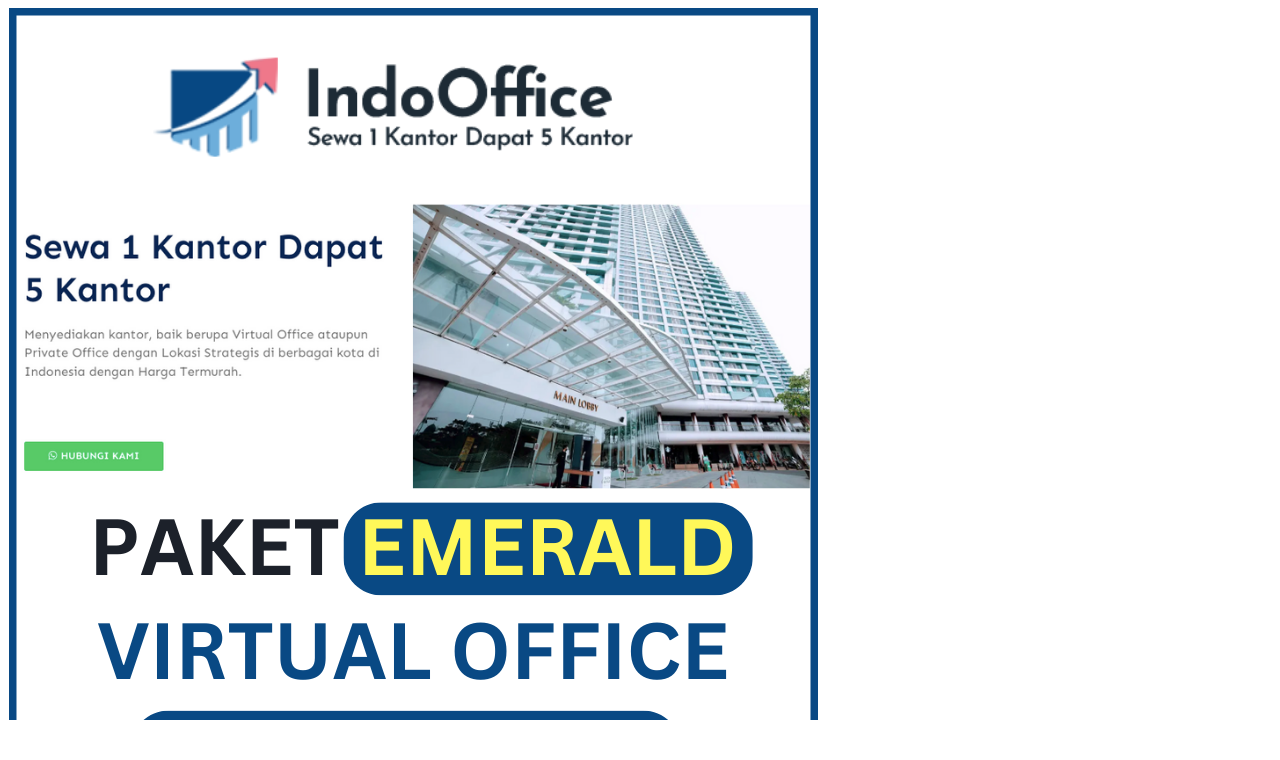

--- FILE ---
content_type: text/html; charset=UTF-8
request_url: https://indopreneur.co.id/product/quickview/6633
body_size: 3282
content:

<div class="product-single-container product-single-default product-quick-view mb-0 custom-scrollbar product-items" data-pid="6633">
	<div class="row">
		<div class="col-md-6 product-single-gallery mb-md-0">
			<div class="product-slider-container">
				<div class="label-group">
					<!-- <div class="product-label label-hot">6633</div> -->
					<!---->
					<!-- <div class="product-label label-sale">
						-16%
					</div> -->
				</div>

				<div class="product-single-carousel owl-carousel owl-theme show-nav-hover">
										<div class="product-item">
						<img class="product-single-image" src="https://indopreneur.co.id/uploads/products/b3c55e7916787244f85cce7ea2b66ace.png"
							data-zoom-image="https://indopreneur.co.id/uploads/products/b3c55e7916787244f85cce7ea2b66ace.png" />
					</div>

				</div>
				<!-- End .product-single-carousel -->
			</div>
			<div class="prod-thumbnail owl-dots">
									<div class="owl-dot">
					<img src="https://indopreneur.co.id/uploads/products/b3c55e7916787244f85cce7ea2b66ace.png" />
				</div>


			</div>
		</div><!-- End .product-single-gallery -->

		<div class="col-md-6">
			<div class="product-single-details mb-0 ml-md-4">
				<h1 class="product-title">VIRTUAL OFFICE EMERALD</h1>

				<div class="ratings-container">
					<div class="product-ratings">
						<span class="ratings" style="width:100%"></span><!-- End .ratings -->
					</div><!-- End .product-ratings -->

					<a href="#" class="rating-link">( 1 Reviews )</a>
				</div><!-- End .ratings-container -->

				<hr class="short-divider">

				<div class="price-box">
				
										<span class="new-price">RP 3.588.000</span>
									</div><!-- End .price-box -->

				<div class="product-desc">
					<p>
										</p>
				</div><!-- End .product-desc -->

				<ul class="single-info-list">
					<!---->
					<li>
						CATEGORY:
						<strong>
						<a href="https://indopreneur.co.id/product_category/show/indooffice" class="product-category">Indooffice</a>						</strong>					
					</li>
				</ul>


				<div class="product-action">
					<div class="product-single-qty">
						<input class="horizontal-quantity form-control" type="text" />
					</div><!-- End .product-single-qty -->
					<a href="javascript:;" class="btn btn-dark add-cart ml-4 mr-2 ml-md-5" title="Add to Cart">Add to
                                Cart</a>

                    <a href="https://indopreneur.co.id/order" class="btn btn-gray view-cart d-none">View cart</a>

				</div><!-- End .product-action -->

				<hr class="divider mb-0 mt-0">

				<div class="product-single-share mb-0">
					<label class="sr-only">Share:</label>

					<div class="social-icons mr-2">
						<a href="#" class="social-icon social-facebook icon-facebook" target="_blank"
							title="Facebook"></a>
						<a href="#" class="social-icon social-twitter icon-twitter" target="_blank" title="Twitter"></a>
						<a href="#" class="social-icon social-mail icon-mail-alt" target="_blank" title="Mail"></a>
					</div><!-- End .social-icons -->

				</div><!-- End .product single-share -->
			</div>
		</div><!-- End .product-single-details -->

		<button title="Close (Esc)" type="button" class="mfp-close">
			×
		</button>
	</div><!-- End .row -->
</div><!-- End .product-single-container -->